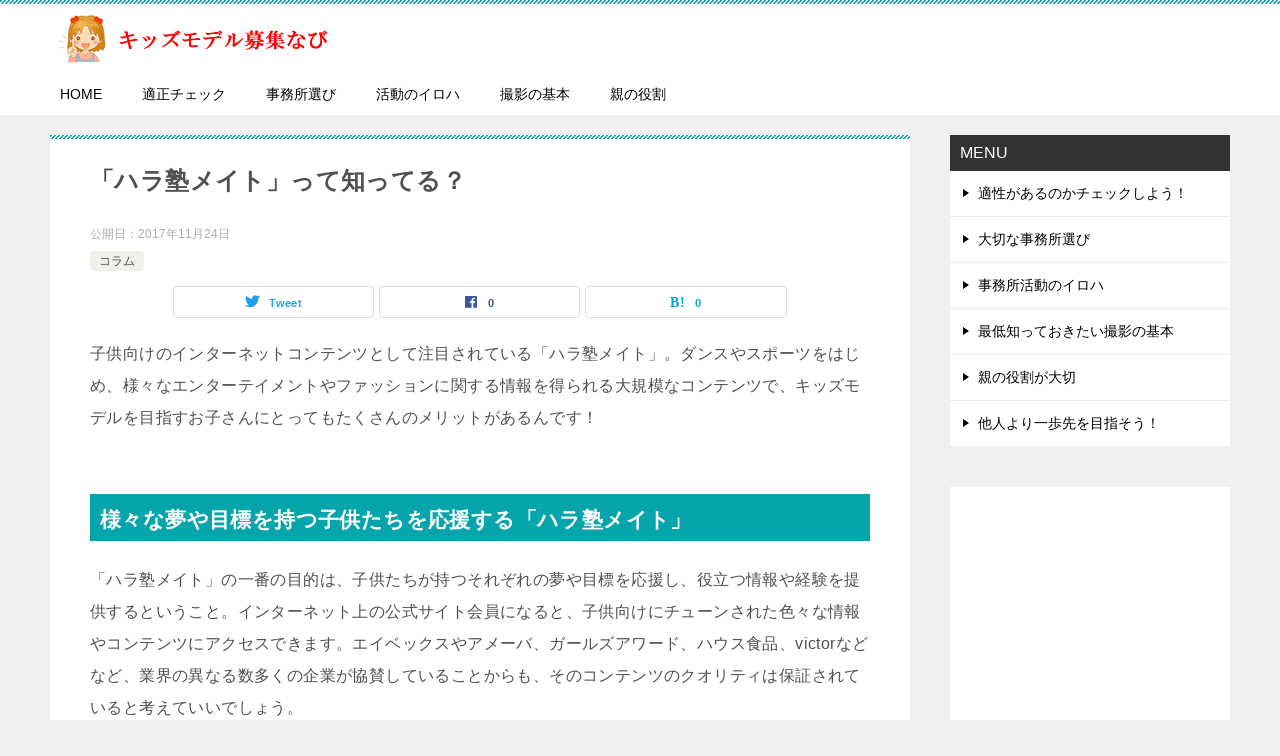

--- FILE ---
content_type: text/html; charset=UTF-8
request_url: https://kidsmodels.info/info/harajukumate/
body_size: 11957
content:
<!doctype html>
<html dir="ltr" lang="ja" prefix="og: https://ogp.me/ns#" class="col2 layout-footer-show">
<head>
	<meta charset="UTF-8">
	<meta name="viewport" content="width=device-width, initial-scale=1">
	<link rel="profile" href="http://gmpg.org/xfn/11">

	<title>「ハラ塾メイト」って知ってる？ | キッズモデル募集なび</title>

		<!-- All in One SEO 4.4.9.2 - aioseo.com -->
		<meta name="robots" content="max-image-preview:large" />
		<link rel="canonical" href="https://kidsmodels.info/info/harajukumate/" />
		<meta name="generator" content="All in One SEO (AIOSEO) 4.4.9.2" />
		<meta property="og:locale" content="ja_JP" />
		<meta property="og:site_name" content="キッズモデル募集なび |" />
		<meta property="og:type" content="article" />
		<meta property="og:title" content="「ハラ塾メイト」って知ってる？ | キッズモデル募集なび" />
		<meta property="og:url" content="https://kidsmodels.info/info/harajukumate/" />
		<meta property="og:image" content="https://kidsmodels.info/wp-content/uploads/2017/12/logo.gif" />
		<meta property="og:image:secure_url" content="https://kidsmodels.info/wp-content/uploads/2017/12/logo.gif" />
		<meta property="article:published_time" content="2017-11-24T07:59:30+00:00" />
		<meta property="article:modified_time" content="2017-11-24T07:59:30+00:00" />
		<meta name="twitter:card" content="summary" />
		<meta name="twitter:title" content="「ハラ塾メイト」って知ってる？ | キッズモデル募集なび" />
		<meta name="twitter:image" content="https://kidsmodels.info/wp-content/uploads/2017/12/logo.gif" />
		<meta name="google" content="nositelinkssearchbox" />
		<script type="application/ld+json" class="aioseo-schema">
			{"@context":"https:\/\/schema.org","@graph":[{"@type":"Article","@id":"https:\/\/kidsmodels.info\/info\/harajukumate\/#article","name":"\u300c\u30cf\u30e9\u587e\u30e1\u30a4\u30c8\u300d\u3063\u3066\u77e5\u3063\u3066\u308b\uff1f | \u30ad\u30c3\u30ba\u30e2\u30c7\u30eb\u52df\u96c6\u306a\u3073","headline":"\u300c\u30cf\u30e9\u587e\u30e1\u30a4\u30c8\u300d\u3063\u3066\u77e5\u3063\u3066\u308b\uff1f","author":{"@id":"https:\/\/kidsmodels.info\/author\/randy-admin\/#author"},"publisher":{"@id":"https:\/\/kidsmodels.info\/#organization"},"image":{"@type":"ImageObject","url":"https:\/\/kidsmodels.info\/wp-content\/uploads\/2017\/12\/logo.gif","@id":"https:\/\/kidsmodels.info\/#articleImage","width":290,"height":54},"datePublished":"2017-11-24T07:59:30+09:00","dateModified":"2017-11-24T07:59:30+09:00","inLanguage":"ja","mainEntityOfPage":{"@id":"https:\/\/kidsmodels.info\/info\/harajukumate\/#webpage"},"isPartOf":{"@id":"https:\/\/kidsmodels.info\/info\/harajukumate\/#webpage"},"articleSection":"\u30b3\u30e9\u30e0"},{"@type":"BreadcrumbList","@id":"https:\/\/kidsmodels.info\/info\/harajukumate\/#breadcrumblist","itemListElement":[{"@type":"ListItem","@id":"https:\/\/kidsmodels.info\/#listItem","position":1,"name":"\u5bb6","item":"https:\/\/kidsmodels.info\/","nextItem":"https:\/\/kidsmodels.info\/info\/#listItem"},{"@type":"ListItem","@id":"https:\/\/kidsmodels.info\/info\/#listItem","position":2,"name":"\u30b3\u30e9\u30e0","item":"https:\/\/kidsmodels.info\/info\/","nextItem":"https:\/\/kidsmodels.info\/info\/harajukumate\/#listItem","previousItem":"https:\/\/kidsmodels.info\/#listItem"},{"@type":"ListItem","@id":"https:\/\/kidsmodels.info\/info\/harajukumate\/#listItem","position":3,"name":"\u300c\u30cf\u30e9\u587e\u30e1\u30a4\u30c8\u300d\u3063\u3066\u77e5\u3063\u3066\u308b\uff1f","previousItem":"https:\/\/kidsmodels.info\/info\/#listItem"}]},{"@type":"Organization","@id":"https:\/\/kidsmodels.info\/#organization","name":"\u30ad\u30c3\u30ba\u30e2\u30c7\u30eb\u52df\u96c6\u306a\u3073","url":"https:\/\/kidsmodels.info\/","logo":{"@type":"ImageObject","url":"https:\/\/kidsmodels.info\/wp-content\/uploads\/2017\/12\/logo.gif","@id":"https:\/\/kidsmodels.info\/info\/harajukumate\/#organizationLogo","width":290,"height":54},"image":{"@id":"https:\/\/kidsmodels.info\/#organizationLogo"}},{"@type":"Person","@id":"https:\/\/kidsmodels.info\/author\/randy-admin\/#author","url":"https:\/\/kidsmodels.info\/author\/randy-admin\/","name":"Randy-admin","image":{"@type":"ImageObject","@id":"https:\/\/kidsmodels.info\/info\/harajukumate\/#authorImage","url":"https:\/\/secure.gravatar.com\/avatar\/a7f509885cda9a810a1cee70d8af896d?s=96&d=mm&r=g","width":96,"height":96,"caption":"Randy-admin"}},{"@type":"WebPage","@id":"https:\/\/kidsmodels.info\/info\/harajukumate\/#webpage","url":"https:\/\/kidsmodels.info\/info\/harajukumate\/","name":"\u300c\u30cf\u30e9\u587e\u30e1\u30a4\u30c8\u300d\u3063\u3066\u77e5\u3063\u3066\u308b\uff1f | \u30ad\u30c3\u30ba\u30e2\u30c7\u30eb\u52df\u96c6\u306a\u3073","inLanguage":"ja","isPartOf":{"@id":"https:\/\/kidsmodels.info\/#website"},"breadcrumb":{"@id":"https:\/\/kidsmodels.info\/info\/harajukumate\/#breadcrumblist"},"author":{"@id":"https:\/\/kidsmodels.info\/author\/randy-admin\/#author"},"creator":{"@id":"https:\/\/kidsmodels.info\/author\/randy-admin\/#author"},"datePublished":"2017-11-24T07:59:30+09:00","dateModified":"2017-11-24T07:59:30+09:00"},{"@type":"WebSite","@id":"https:\/\/kidsmodels.info\/#website","url":"https:\/\/kidsmodels.info\/","name":"\u30ad\u30c3\u30ba\u30e2\u30c7\u30eb\u52df\u96c6\u306a\u3073","inLanguage":"ja","publisher":{"@id":"https:\/\/kidsmodels.info\/#organization"}}]}
		</script>
		<!-- All in One SEO -->

    <script>
        var ajaxurl = 'https://kidsmodels.info/wp-admin/admin-ajax.php';
        var sns_cnt = true;
            </script>
	<link rel="alternate" type="application/rss+xml" title="キッズモデル募集なび &raquo; フィード" href="https://kidsmodels.info/feed/" />
<link rel="alternate" type="application/rss+xml" title="キッズモデル募集なび &raquo; コメントフィード" href="https://kidsmodels.info/comments/feed/" />
<link rel="alternate" type="application/rss+xml" title="キッズモデル募集なび &raquo; 「ハラ塾メイト」って知ってる？ のコメントのフィード" href="https://kidsmodels.info/info/harajukumate/feed/" />
<script type="text/javascript">
window._wpemojiSettings = {"baseUrl":"https:\/\/s.w.org\/images\/core\/emoji\/14.0.0\/72x72\/","ext":".png","svgUrl":"https:\/\/s.w.org\/images\/core\/emoji\/14.0.0\/svg\/","svgExt":".svg","source":{"concatemoji":"https:\/\/kidsmodels.info\/wp-includes\/js\/wp-emoji-release.min.js?ver=6.3.7"}};
/*! This file is auto-generated */
!function(i,n){var o,s,e;function c(e){try{var t={supportTests:e,timestamp:(new Date).valueOf()};sessionStorage.setItem(o,JSON.stringify(t))}catch(e){}}function p(e,t,n){e.clearRect(0,0,e.canvas.width,e.canvas.height),e.fillText(t,0,0);var t=new Uint32Array(e.getImageData(0,0,e.canvas.width,e.canvas.height).data),r=(e.clearRect(0,0,e.canvas.width,e.canvas.height),e.fillText(n,0,0),new Uint32Array(e.getImageData(0,0,e.canvas.width,e.canvas.height).data));return t.every(function(e,t){return e===r[t]})}function u(e,t,n){switch(t){case"flag":return n(e,"\ud83c\udff3\ufe0f\u200d\u26a7\ufe0f","\ud83c\udff3\ufe0f\u200b\u26a7\ufe0f")?!1:!n(e,"\ud83c\uddfa\ud83c\uddf3","\ud83c\uddfa\u200b\ud83c\uddf3")&&!n(e,"\ud83c\udff4\udb40\udc67\udb40\udc62\udb40\udc65\udb40\udc6e\udb40\udc67\udb40\udc7f","\ud83c\udff4\u200b\udb40\udc67\u200b\udb40\udc62\u200b\udb40\udc65\u200b\udb40\udc6e\u200b\udb40\udc67\u200b\udb40\udc7f");case"emoji":return!n(e,"\ud83e\udef1\ud83c\udffb\u200d\ud83e\udef2\ud83c\udfff","\ud83e\udef1\ud83c\udffb\u200b\ud83e\udef2\ud83c\udfff")}return!1}function f(e,t,n){var r="undefined"!=typeof WorkerGlobalScope&&self instanceof WorkerGlobalScope?new OffscreenCanvas(300,150):i.createElement("canvas"),a=r.getContext("2d",{willReadFrequently:!0}),o=(a.textBaseline="top",a.font="600 32px Arial",{});return e.forEach(function(e){o[e]=t(a,e,n)}),o}function t(e){var t=i.createElement("script");t.src=e,t.defer=!0,i.head.appendChild(t)}"undefined"!=typeof Promise&&(o="wpEmojiSettingsSupports",s=["flag","emoji"],n.supports={everything:!0,everythingExceptFlag:!0},e=new Promise(function(e){i.addEventListener("DOMContentLoaded",e,{once:!0})}),new Promise(function(t){var n=function(){try{var e=JSON.parse(sessionStorage.getItem(o));if("object"==typeof e&&"number"==typeof e.timestamp&&(new Date).valueOf()<e.timestamp+604800&&"object"==typeof e.supportTests)return e.supportTests}catch(e){}return null}();if(!n){if("undefined"!=typeof Worker&&"undefined"!=typeof OffscreenCanvas&&"undefined"!=typeof URL&&URL.createObjectURL&&"undefined"!=typeof Blob)try{var e="postMessage("+f.toString()+"("+[JSON.stringify(s),u.toString(),p.toString()].join(",")+"));",r=new Blob([e],{type:"text/javascript"}),a=new Worker(URL.createObjectURL(r),{name:"wpTestEmojiSupports"});return void(a.onmessage=function(e){c(n=e.data),a.terminate(),t(n)})}catch(e){}c(n=f(s,u,p))}t(n)}).then(function(e){for(var t in e)n.supports[t]=e[t],n.supports.everything=n.supports.everything&&n.supports[t],"flag"!==t&&(n.supports.everythingExceptFlag=n.supports.everythingExceptFlag&&n.supports[t]);n.supports.everythingExceptFlag=n.supports.everythingExceptFlag&&!n.supports.flag,n.DOMReady=!1,n.readyCallback=function(){n.DOMReady=!0}}).then(function(){return e}).then(function(){var e;n.supports.everything||(n.readyCallback(),(e=n.source||{}).concatemoji?t(e.concatemoji):e.wpemoji&&e.twemoji&&(t(e.twemoji),t(e.wpemoji)))}))}((window,document),window._wpemojiSettings);
</script>
<style type="text/css">
img.wp-smiley,
img.emoji {
	display: inline !important;
	border: none !important;
	box-shadow: none !important;
	height: 1em !important;
	width: 1em !important;
	margin: 0 0.07em !important;
	vertical-align: -0.1em !important;
	background: none !important;
	padding: 0 !important;
}
</style>
	<style id='classic-theme-styles-inline-css' type='text/css'>
/*! This file is auto-generated */
.wp-block-button__link{color:#fff;background-color:#32373c;border-radius:9999px;box-shadow:none;text-decoration:none;padding:calc(.667em + 2px) calc(1.333em + 2px);font-size:1.125em}.wp-block-file__button{background:#32373c;color:#fff;text-decoration:none}
</style>
<style id='global-styles-inline-css' type='text/css'>
body{--wp--preset--color--black: #000000;--wp--preset--color--cyan-bluish-gray: #abb8c3;--wp--preset--color--white: #ffffff;--wp--preset--color--pale-pink: #f78da7;--wp--preset--color--vivid-red: #cf2e2e;--wp--preset--color--luminous-vivid-orange: #ff6900;--wp--preset--color--luminous-vivid-amber: #fcb900;--wp--preset--color--light-green-cyan: #7bdcb5;--wp--preset--color--vivid-green-cyan: #00d084;--wp--preset--color--pale-cyan-blue: #8ed1fc;--wp--preset--color--vivid-cyan-blue: #0693e3;--wp--preset--color--vivid-purple: #9b51e0;--wp--preset--gradient--vivid-cyan-blue-to-vivid-purple: linear-gradient(135deg,rgba(6,147,227,1) 0%,rgb(155,81,224) 100%);--wp--preset--gradient--light-green-cyan-to-vivid-green-cyan: linear-gradient(135deg,rgb(122,220,180) 0%,rgb(0,208,130) 100%);--wp--preset--gradient--luminous-vivid-amber-to-luminous-vivid-orange: linear-gradient(135deg,rgba(252,185,0,1) 0%,rgba(255,105,0,1) 100%);--wp--preset--gradient--luminous-vivid-orange-to-vivid-red: linear-gradient(135deg,rgba(255,105,0,1) 0%,rgb(207,46,46) 100%);--wp--preset--gradient--very-light-gray-to-cyan-bluish-gray: linear-gradient(135deg,rgb(238,238,238) 0%,rgb(169,184,195) 100%);--wp--preset--gradient--cool-to-warm-spectrum: linear-gradient(135deg,rgb(74,234,220) 0%,rgb(151,120,209) 20%,rgb(207,42,186) 40%,rgb(238,44,130) 60%,rgb(251,105,98) 80%,rgb(254,248,76) 100%);--wp--preset--gradient--blush-light-purple: linear-gradient(135deg,rgb(255,206,236) 0%,rgb(152,150,240) 100%);--wp--preset--gradient--blush-bordeaux: linear-gradient(135deg,rgb(254,205,165) 0%,rgb(254,45,45) 50%,rgb(107,0,62) 100%);--wp--preset--gradient--luminous-dusk: linear-gradient(135deg,rgb(255,203,112) 0%,rgb(199,81,192) 50%,rgb(65,88,208) 100%);--wp--preset--gradient--pale-ocean: linear-gradient(135deg,rgb(255,245,203) 0%,rgb(182,227,212) 50%,rgb(51,167,181) 100%);--wp--preset--gradient--electric-grass: linear-gradient(135deg,rgb(202,248,128) 0%,rgb(113,206,126) 100%);--wp--preset--gradient--midnight: linear-gradient(135deg,rgb(2,3,129) 0%,rgb(40,116,252) 100%);--wp--preset--font-size--small: 13px;--wp--preset--font-size--medium: 20px;--wp--preset--font-size--large: 36px;--wp--preset--font-size--x-large: 42px;--wp--preset--spacing--20: 0.44rem;--wp--preset--spacing--30: 0.67rem;--wp--preset--spacing--40: 1rem;--wp--preset--spacing--50: 1.5rem;--wp--preset--spacing--60: 2.25rem;--wp--preset--spacing--70: 3.38rem;--wp--preset--spacing--80: 5.06rem;--wp--preset--shadow--natural: 6px 6px 9px rgba(0, 0, 0, 0.2);--wp--preset--shadow--deep: 12px 12px 50px rgba(0, 0, 0, 0.4);--wp--preset--shadow--sharp: 6px 6px 0px rgba(0, 0, 0, 0.2);--wp--preset--shadow--outlined: 6px 6px 0px -3px rgba(255, 255, 255, 1), 6px 6px rgba(0, 0, 0, 1);--wp--preset--shadow--crisp: 6px 6px 0px rgba(0, 0, 0, 1);}:where(.is-layout-flex){gap: 0.5em;}:where(.is-layout-grid){gap: 0.5em;}body .is-layout-flow > .alignleft{float: left;margin-inline-start: 0;margin-inline-end: 2em;}body .is-layout-flow > .alignright{float: right;margin-inline-start: 2em;margin-inline-end: 0;}body .is-layout-flow > .aligncenter{margin-left: auto !important;margin-right: auto !important;}body .is-layout-constrained > .alignleft{float: left;margin-inline-start: 0;margin-inline-end: 2em;}body .is-layout-constrained > .alignright{float: right;margin-inline-start: 2em;margin-inline-end: 0;}body .is-layout-constrained > .aligncenter{margin-left: auto !important;margin-right: auto !important;}body .is-layout-constrained > :where(:not(.alignleft):not(.alignright):not(.alignfull)){max-width: var(--wp--style--global--content-size);margin-left: auto !important;margin-right: auto !important;}body .is-layout-constrained > .alignwide{max-width: var(--wp--style--global--wide-size);}body .is-layout-flex{display: flex;}body .is-layout-flex{flex-wrap: wrap;align-items: center;}body .is-layout-flex > *{margin: 0;}body .is-layout-grid{display: grid;}body .is-layout-grid > *{margin: 0;}:where(.wp-block-columns.is-layout-flex){gap: 2em;}:where(.wp-block-columns.is-layout-grid){gap: 2em;}:where(.wp-block-post-template.is-layout-flex){gap: 1.25em;}:where(.wp-block-post-template.is-layout-grid){gap: 1.25em;}.has-black-color{color: var(--wp--preset--color--black) !important;}.has-cyan-bluish-gray-color{color: var(--wp--preset--color--cyan-bluish-gray) !important;}.has-white-color{color: var(--wp--preset--color--white) !important;}.has-pale-pink-color{color: var(--wp--preset--color--pale-pink) !important;}.has-vivid-red-color{color: var(--wp--preset--color--vivid-red) !important;}.has-luminous-vivid-orange-color{color: var(--wp--preset--color--luminous-vivid-orange) !important;}.has-luminous-vivid-amber-color{color: var(--wp--preset--color--luminous-vivid-amber) !important;}.has-light-green-cyan-color{color: var(--wp--preset--color--light-green-cyan) !important;}.has-vivid-green-cyan-color{color: var(--wp--preset--color--vivid-green-cyan) !important;}.has-pale-cyan-blue-color{color: var(--wp--preset--color--pale-cyan-blue) !important;}.has-vivid-cyan-blue-color{color: var(--wp--preset--color--vivid-cyan-blue) !important;}.has-vivid-purple-color{color: var(--wp--preset--color--vivid-purple) !important;}.has-black-background-color{background-color: var(--wp--preset--color--black) !important;}.has-cyan-bluish-gray-background-color{background-color: var(--wp--preset--color--cyan-bluish-gray) !important;}.has-white-background-color{background-color: var(--wp--preset--color--white) !important;}.has-pale-pink-background-color{background-color: var(--wp--preset--color--pale-pink) !important;}.has-vivid-red-background-color{background-color: var(--wp--preset--color--vivid-red) !important;}.has-luminous-vivid-orange-background-color{background-color: var(--wp--preset--color--luminous-vivid-orange) !important;}.has-luminous-vivid-amber-background-color{background-color: var(--wp--preset--color--luminous-vivid-amber) !important;}.has-light-green-cyan-background-color{background-color: var(--wp--preset--color--light-green-cyan) !important;}.has-vivid-green-cyan-background-color{background-color: var(--wp--preset--color--vivid-green-cyan) !important;}.has-pale-cyan-blue-background-color{background-color: var(--wp--preset--color--pale-cyan-blue) !important;}.has-vivid-cyan-blue-background-color{background-color: var(--wp--preset--color--vivid-cyan-blue) !important;}.has-vivid-purple-background-color{background-color: var(--wp--preset--color--vivid-purple) !important;}.has-black-border-color{border-color: var(--wp--preset--color--black) !important;}.has-cyan-bluish-gray-border-color{border-color: var(--wp--preset--color--cyan-bluish-gray) !important;}.has-white-border-color{border-color: var(--wp--preset--color--white) !important;}.has-pale-pink-border-color{border-color: var(--wp--preset--color--pale-pink) !important;}.has-vivid-red-border-color{border-color: var(--wp--preset--color--vivid-red) !important;}.has-luminous-vivid-orange-border-color{border-color: var(--wp--preset--color--luminous-vivid-orange) !important;}.has-luminous-vivid-amber-border-color{border-color: var(--wp--preset--color--luminous-vivid-amber) !important;}.has-light-green-cyan-border-color{border-color: var(--wp--preset--color--light-green-cyan) !important;}.has-vivid-green-cyan-border-color{border-color: var(--wp--preset--color--vivid-green-cyan) !important;}.has-pale-cyan-blue-border-color{border-color: var(--wp--preset--color--pale-cyan-blue) !important;}.has-vivid-cyan-blue-border-color{border-color: var(--wp--preset--color--vivid-cyan-blue) !important;}.has-vivid-purple-border-color{border-color: var(--wp--preset--color--vivid-purple) !important;}.has-vivid-cyan-blue-to-vivid-purple-gradient-background{background: var(--wp--preset--gradient--vivid-cyan-blue-to-vivid-purple) !important;}.has-light-green-cyan-to-vivid-green-cyan-gradient-background{background: var(--wp--preset--gradient--light-green-cyan-to-vivid-green-cyan) !important;}.has-luminous-vivid-amber-to-luminous-vivid-orange-gradient-background{background: var(--wp--preset--gradient--luminous-vivid-amber-to-luminous-vivid-orange) !important;}.has-luminous-vivid-orange-to-vivid-red-gradient-background{background: var(--wp--preset--gradient--luminous-vivid-orange-to-vivid-red) !important;}.has-very-light-gray-to-cyan-bluish-gray-gradient-background{background: var(--wp--preset--gradient--very-light-gray-to-cyan-bluish-gray) !important;}.has-cool-to-warm-spectrum-gradient-background{background: var(--wp--preset--gradient--cool-to-warm-spectrum) !important;}.has-blush-light-purple-gradient-background{background: var(--wp--preset--gradient--blush-light-purple) !important;}.has-blush-bordeaux-gradient-background{background: var(--wp--preset--gradient--blush-bordeaux) !important;}.has-luminous-dusk-gradient-background{background: var(--wp--preset--gradient--luminous-dusk) !important;}.has-pale-ocean-gradient-background{background: var(--wp--preset--gradient--pale-ocean) !important;}.has-electric-grass-gradient-background{background: var(--wp--preset--gradient--electric-grass) !important;}.has-midnight-gradient-background{background: var(--wp--preset--gradient--midnight) !important;}.has-small-font-size{font-size: var(--wp--preset--font-size--small) !important;}.has-medium-font-size{font-size: var(--wp--preset--font-size--medium) !important;}.has-large-font-size{font-size: var(--wp--preset--font-size--large) !important;}.has-x-large-font-size{font-size: var(--wp--preset--font-size--x-large) !important;}
.wp-block-navigation a:where(:not(.wp-element-button)){color: inherit;}
:where(.wp-block-post-template.is-layout-flex){gap: 1.25em;}:where(.wp-block-post-template.is-layout-grid){gap: 1.25em;}
:where(.wp-block-columns.is-layout-flex){gap: 2em;}:where(.wp-block-columns.is-layout-grid){gap: 2em;}
.wp-block-pullquote{font-size: 1.5em;line-height: 1.6;}
</style>
<link rel='stylesheet' id='keni-style-css' href='https://kidsmodels.info/wp-content/themes/keni80_wp_standard_all_202005121128/style.css?ver=6.3.7' type='text/css' media='all' />
<link rel='stylesheet' id='keni_base-css' href='https://kidsmodels.info/wp-content/themes/keni80_wp_standard_all_202005121128/base.css?ver=6.3.7' type='text/css' media='all' />
<link rel='stylesheet' id='keni-advanced-css' href='https://kidsmodels.info/wp-content/themes/keni80_wp_standard_all_202005121128/advanced.css?ver=6.3.7' type='text/css' media='all' />
<link rel='stylesheet' id='keni_base_default-css' href='https://kidsmodels.info/wp-content/themes/keni80_wp_standard_all_202005121128/default-style.css?ver=6.3.7' type='text/css' media='all' />
<link rel="https://api.w.org/" href="https://kidsmodels.info/wp-json/" /><link rel="alternate" type="application/json" href="https://kidsmodels.info/wp-json/wp/v2/posts/1811" /><link rel="EditURI" type="application/rsd+xml" title="RSD" href="https://kidsmodels.info/xmlrpc.php?rsd" />
<link rel='shortlink' href='https://kidsmodels.info/?p=1811' />
<link rel="alternate" type="application/json+oembed" href="https://kidsmodels.info/wp-json/oembed/1.0/embed?url=https%3A%2F%2Fkidsmodels.info%2Finfo%2Fharajukumate%2F" />
<link rel="alternate" type="text/xml+oembed" href="https://kidsmodels.info/wp-json/oembed/1.0/embed?url=https%3A%2F%2Fkidsmodels.info%2Finfo%2Fharajukumate%2F&#038;format=xml" />
        <!--OGP-->
		<meta property="og:type" content="article" />
<meta property="og:url" content="https://kidsmodels.info/info/harajukumate/" />
        <meta property="og:title" content="「ハラ塾メイト」って知ってる？ | キッズモデル募集なび"/>
        <meta property="og:description" content="子供向けのインターネットコンテンツとして注目されている「ハラ塾メイト」。ダンスやスポーツをはじめ、様々なエンターテイメントやファッションに関する情報を得られる大規模なコンテンツで、キッズモデルを目指すお子さんにとってもた …">
        <meta property="og:site_name" content="キッズモデル募集なび">
        <meta property="og:image" content="https://kidsmodels.info/wp-content/themes/keni80_wp_standard_all_202005121128/images/ogp-default.jpg">
		            <meta property="og:image:type" content="image/jpeg">
			            <meta property="og:image:width" content="1200">
            <meta property="og:image:height" content="630">
			        <meta property="og:locale" content="ja_JP">
		        <!--OGP-->
		<link rel="amphtml" href="https://kidsmodels.info/info/harajukumate/amp/"></head>

<body class="post-template-default single single-post postid-1811 single-format-standard wp-custom-logo"><!--ページの属性-->

<div id="top" class="keni-container">

<!--▼▼ ヘッダー ▼▼-->
<div class="keni-header_wrap">
	<div class="keni-header_outer">
		
		<header class="keni-header keni-header_col1">
			<div class="keni-header_inner">

							<p class="site-title"><a href="https://kidsmodels.info/" rel="home"><img src="https://kidsmodels.info/wp-content/uploads/2017/12/logo.gif" alt="キッズモデル募集なび"></a></p>
			
			<div class="keni-header_cont">
						</div>

			</div><!--keni-header_inner-->
		</header><!--keni-header-->	</div><!--keni-header_outer-->
</div><!--keni-header_wrap-->
<!--▲▲ ヘッダー ▲▲-->

<div id="click-space"></div>

<!--▼▼ グローバルナビ ▼▼-->
<div class="keni-gnav_wrap">
	<div class="keni-gnav_outer">
		<nav class="keni-gnav">
			<div class="keni-gnav_inner">

				<ul id="menu" class="keni-gnav_cont">
				<li id="menu-item-1830" class="menu-item menu-item-type-custom menu-item-object-custom menu-item-home menu-item-1830"><a href="https://kidsmodels.info/">HOME</a></li>
<li id="menu-item-1832" class="menu-item menu-item-type-post_type menu-item-object-page menu-item-1832"><a href="https://kidsmodels.info/debut/">適正チェック</a></li>
<li id="menu-item-1833" class="menu-item menu-item-type-post_type menu-item-object-page menu-item-1833"><a href="https://kidsmodels.info/cost/">事務所選び</a></li>
<li id="menu-item-1834" class="menu-item menu-item-type-post_type menu-item-object-page menu-item-1834"><a href="https://kidsmodels.info/advertisement/">活動のイロハ</a></li>
<li id="menu-item-1831" class="menu-item menu-item-type-post_type menu-item-object-page menu-item-1831"><a href="https://kidsmodels.info/studio-in/">撮影の基本</a></li>
<li id="menu-item-1828" class="menu-item menu-item-type-post_type menu-item-object-page menu-item-1828"><a href="https://kidsmodels.info/busy/">親の役割</a></li>
				<li class="menu-search"><div class="search-box">
	<form role="search" method="get" id="keni_search" class="searchform" action="https://kidsmodels.info/">
		<input type="text" value="" name="s"><button class="btn-search"><img src="https://kidsmodels.info/wp-content/themes/keni80_wp_standard_all_202005121128/images/icon/search_black.svg" width="18" height="18" alt="検索"></button>
	</form>
</div></li>
				</ul>
			</div>
			<div class="keni-gnav_btn_wrap">
				<div class="keni-gnav_btn"><span class="keni-gnav_btn_icon-open"></span></div>
			</div>
		</nav>
	</div>
</div>



<div class="keni-main_wrap">
	<div class="keni-main_outer">

		<!--▼▼ メインコンテンツ ▼▼-->
		<main id="main" class="keni-main">
			<div class="keni-main_inner">

				<aside class="free-area free-area_before-title">
									</aside><!-- #secondary -->

		<article class="post-1811 post type-post status-publish format-standard category-info keni-section" itemscope itemtype="http://schema.org/Article">
<meta itemscope itemprop="mainEntityOfPage"  itemType="https://schema.org/WebPage" itemid="https://kidsmodels.info/info/harajukumate/" />

<div class="keni-section_wrap article_wrap">
	<div class="keni-section">

		<header class="article-header">
			<h1 class="entry_title" itemprop="headline">「ハラ塾メイト」って知ってる？</h1>
			<div class="entry_status">
		<ul class="entry_date">
				<li class="entry_date_item">公開日：<time itemprop="datePublished" datetime="2017-11-24T16:59:30+09:00" content="2017-11-24T16:59:30+09:00">2017年11月24日</time></li>	</ul>
		<ul class="entry_category">
		<li class="entry_category_item info"><a href="https://kidsmodels.info/info/">コラム</a></li>	</ul>
</div>						<aside class="sns-btn_wrap">
	        <div class="sns-btn_tw" data-url="https://kidsmodels.info/info/harajukumate/" data-title="%E3%80%8C%E3%83%8F%E3%83%A9%E5%A1%BE%E3%83%A1%E3%82%A4%E3%83%88%E3%80%8D%E3%81%A3%E3%81%A6%E7%9F%A5%E3%81%A3%E3%81%A6%E3%82%8B%EF%BC%9F+%7C+%E3%82%AD%E3%83%83%E3%82%BA%E3%83%A2%E3%83%87%E3%83%AB%E5%8B%9F%E9%9B%86%E3%81%AA%E3%81%B3"></div>
        <div class="sns-btn_fb" data-url="https://kidsmodels.info/info/harajukumate/" data-title="%E3%80%8C%E3%83%8F%E3%83%A9%E5%A1%BE%E3%83%A1%E3%82%A4%E3%83%88%E3%80%8D%E3%81%A3%E3%81%A6%E7%9F%A5%E3%81%A3%E3%81%A6%E3%82%8B%EF%BC%9F+%7C+%E3%82%AD%E3%83%83%E3%82%BA%E3%83%A2%E3%83%87%E3%83%AB%E5%8B%9F%E9%9B%86%E3%81%AA%E3%81%B3"></div>
        <div class="sns-btn_hatena" data-url="https://kidsmodels.info/info/harajukumate/" data-title="%E3%80%8C%E3%83%8F%E3%83%A9%E5%A1%BE%E3%83%A1%E3%82%A4%E3%83%88%E3%80%8D%E3%81%A3%E3%81%A6%E7%9F%A5%E3%81%A3%E3%81%A6%E3%82%8B%EF%BC%9F+%7C+%E3%82%AD%E3%83%83%E3%82%BA%E3%83%A2%E3%83%87%E3%83%AB%E5%8B%9F%E9%9B%86%E3%81%AA%E3%81%B3"></div>
		</aside>					</header><!-- .article-header -->

		<div class="article-body" itemprop="articleBody">
			
			<p>子供向けのインターネットコンテンツとして注目されている「ハラ塾メイト」。ダンスやスポーツをはじめ、様々なエンターテイメントやファッションに関する情報を得られる大規模なコンテンツで、キッズモデルを目指すお子さんにとってもたくさんのメリットがあるんです！</p>
<h2>様々な夢や目標を持つ子供たちを応援する「ハラ塾メイト」</h2>
<p>「ハラ塾メイト」の一番の目的は、子供たちが持つそれぞれの夢や目標を応援し、役立つ情報や経験を提供するということ。インターネット上の公式サイト会員になると、子供向けにチューンされた色々な情報やコンテンツにアクセスできます。エイベックスやアメーバ、ガールズアワード、ハウス食品、victorなどなど、業界の異なる数多くの企業が協賛していることからも、そのコンテンツのクオリティは保証されていると考えていいでしょう。</p>
<p>「今の時代、インターネット環境が整っていればこうしたポータルサイトに頼らなくても自力で情報を集められるのでは？」そう感じる方も多いかと思います。ですが、ハラ塾メイトに会員登録していれば、気になる分野の情報を得る以上の体験をすることもできるんです。</p>
<p>ハラ塾メイトが企画する各種のイベントやボランティア活動に他の会員と参加する……こういった活動はハラ塾メイトならではのもの。同じ夢や目標を持つ同世代の子供たちと一緒にチャレンジできるのも、お子さんにとってはきっと良い経験になるはずです。</p>
<h2>子供向けのSNSとしての側面もアリ</h2>
<p>ハラ塾メイトの会員である子供たちは「クラスメイト」と呼ばれています。ハラ塾メイトのクラスメイトになると、他のクラスメイトとも交流することができるようになります。写真や動画をアップして共通の趣味や興味を持つクラスメイトを探したり、気になる動画をアップしているクラスメイトから刺激を受けたり……facebookやtwitter、instagramなど、人気の高いSNSと似たような使い方もできるのです。</p>
<p>ただし、会員であるクラスメイトはみんな子供。他のSNSと比べ、トラブルに巻き込まれる確率は格段に低いでしょう。自分からコンテンツを発信していきたいけれど他のSNSを利用するのは不安だという場合でも、ハラ塾メイトなら安心して利用できますよね。<br />
ハラ塾メイトへの会員登録には料金が発生しないのも嬉しいポイントです。ちょっと様子見で登録してみたいという人も、ぜひ気軽にチェックしてみてください。</p>
<h2>キッズモデルを目指すお子さんにとってもメリットが多い！</h2>
<p>ハラ塾メイト自体は、キッズモデルを目指す子供たちだけに特化したコンテンツではありません。ですが、インターネット上で人気になったり、キッズモデルとしてデビューするきっかけやチャンスを掴むためにはとても役に立つコンテンツです。</p>
<p>ハラ塾メイトのクラスメイトになると、web上でハラ塾メイトが配信している番組への出演や各種イベントへの参加などのチャンスが抽選でまわってきます。またキッズモデルを目指す子供向けにファッションショーへ出演する機会があったり、芸能人としてのデビューに関するバックアップを受けられることも。</p>
<p>こういったチャンスが巡ってくる確率を高めるためには、ハラ塾メイト内で人気の高いクラスメイトとなる必要があります。動画や画像のクオリティが高ければその分評価してもらえますし、web番組やイベントに取り上げてもらえる確率も上がります。ハラ塾メイトは、キッズモデル、ひいては芸能人を目指す子供たちにとっては、さらなるステップアップへとつながるチャンスがたくさん転がっている環境なのです。</p>
<h2>キッズモデルのママにとっても嬉しい情報もたくさん</h2>
<p>既にキッズモデルとして活躍しているお子さんを持つママさんにとっても、ハラ塾メイトは強い味方となってくれます。</p>
<p>キッズモデルのママさんにとって一番役に立つのは、やはりファッションジャンルの記事でしょう。人気の高い子供服ブランドの情報や現在の流行、キッズ向けの美容に関する情報などがまとめられていて、キッズモデルに相応しいおしゃれなコーディネートのヒントやビジュアルをケアするためのポイントなどを欠かさずチェックすることができます。</p>
<p>こうした情報は、意識が高く自分から情報を収集するお子さんなら自分で調べてコーディネートや美容ケアに取り入れることもできるかもしれません。ですが基本的には、キッズモデルのコーディネートやケアなどはママさんの仕事です。最近コーディネートがマンネリ化してきていると感じたときなど、きっとハラ塾メイトが助けてくれるはずです。</p>
<p>また、子育てそのものについての記事も充実しています。子供にはどう接すればいいかということからお弁当におすすめのおかずまで、幅広い内容の記事をチェックすることができるんです。</p>
<p>キッズモデルは、普通の子供たちは学校と遊びに興じている時期にモデルとしてお仕事をしていくわけですから、どうしても他のお子さんとは違う部分も出てくるでしょう。生活のリズムも少し違うでしょうし、毎日忙しくなってしまうことだってあります。</p>
<p>なかなかうまくいかない時期が続いたり、逆にうまくいきすぎて忙しくなってしまったりと、キッズモデルの母親としての悩みは普通のママの悩みとは少し違うものになりがち。ハラ塾メイトには、夢に向かって頑張るお子さんを持つママに役立つ情報もしっかり用意されています。</p>

		</div><!-- .article-body -->

	    </div><!-- .keni-section -->
</div><!-- .keni-section_wrap -->


<div class="behind-article-area">

<div class="keni-section_wrap keni-section_wrap_style02">
	<div class="keni-section">
<aside class="sns-btn_wrap">
	        <div class="sns-btn_tw" data-url="https://kidsmodels.info/info/harajukumate/" data-title="%E3%80%8C%E3%83%8F%E3%83%A9%E5%A1%BE%E3%83%A1%E3%82%A4%E3%83%88%E3%80%8D%E3%81%A3%E3%81%A6%E7%9F%A5%E3%81%A3%E3%81%A6%E3%82%8B%EF%BC%9F+%7C+%E3%82%AD%E3%83%83%E3%82%BA%E3%83%A2%E3%83%87%E3%83%AB%E5%8B%9F%E9%9B%86%E3%81%AA%E3%81%B3"></div>
        <div class="sns-btn_fb" data-url="https://kidsmodels.info/info/harajukumate/" data-title="%E3%80%8C%E3%83%8F%E3%83%A9%E5%A1%BE%E3%83%A1%E3%82%A4%E3%83%88%E3%80%8D%E3%81%A3%E3%81%A6%E7%9F%A5%E3%81%A3%E3%81%A6%E3%82%8B%EF%BC%9F+%7C+%E3%82%AD%E3%83%83%E3%82%BA%E3%83%A2%E3%83%87%E3%83%AB%E5%8B%9F%E9%9B%86%E3%81%AA%E3%81%B3"></div>
        <div class="sns-btn_hatena" data-url="https://kidsmodels.info/info/harajukumate/" data-title="%E3%80%8C%E3%83%8F%E3%83%A9%E5%A1%BE%E3%83%A1%E3%82%A4%E3%83%88%E3%80%8D%E3%81%A3%E3%81%A6%E7%9F%A5%E3%81%A3%E3%81%A6%E3%82%8B%EF%BC%9F+%7C+%E3%82%AD%E3%83%83%E3%82%BA%E3%83%A2%E3%83%87%E3%83%AB%E5%8B%9F%E9%9B%86%E3%81%AA%E3%81%B3"></div>
		</aside>

		<div class="keni-related-area keni-section_wrap keni-section_wrap_style02">
			<section class="keni-section">

			<h2 class="keni-related-title">関連記事</h2>

			<ul class="related-entry-list related-entry-list_style01">
			<li class="related-entry-list_item"><figure class="related-entry_thumb"><a href="https://kidsmodels.info/info/5歳の息子にテアトルアカデミーのオーディション/" title="5歳の息子にテアトルアカデミーのオーディションを受けてもらいました"><img src="https://kidsmodels.info/wp-content/themes/keni80_wp_standard_all_202005121128/images/no-image.jpg" class="relation-image" width="150"></a></figure><p class="related-entry_title"><a href="https://kidsmodels.info/info/5歳の息子にテアトルアカデミーのオーディション/" title="5歳の息子にテアトルアカデミーのオーディションを受けてもらいました">5歳の息子にテアトルアカデミーのオーディションを受けてもらいました</a></p></li><li class="related-entry-list_item"><figure class="related-entry_thumb"><a href="https://kidsmodels.info/info/twins/" title="双子の赤ちゃんモデル"><img src="https://kidsmodels.info/wp-content/themes/keni80_wp_standard_all_202005121128/images/no-image.jpg" class="relation-image" width="150"></a></figure><p class="related-entry_title"><a href="https://kidsmodels.info/info/twins/" title="双子の赤ちゃんモデル">双子の赤ちゃんモデル</a></p></li><li class="related-entry-list_item"><figure class="related-entry_thumb"><a href="https://kidsmodels.info/info/lucaのモデル/" title="始めの一歩！LUCAのモデルに起用されるには？"><img src="https://kidsmodels.info/wp-content/themes/keni80_wp_standard_all_202005121128/images/no-image.jpg" class="relation-image" width="150"></a></figure><p class="related-entry_title"><a href="https://kidsmodels.info/info/lucaのモデル/" title="始めの一歩！LUCAのモデルに起用されるには？">始めの一歩！LUCAのモデルに起用されるには？</a></p></li><li class="related-entry-list_item"><figure class="related-entry_thumb"><a href="https://kidsmodels.info/info/キッズ時計の体験談/" title="キッズ時計の撮影体験談"><img src="https://kidsmodels.info/wp-content/themes/keni80_wp_standard_all_202005121128/images/no-image.jpg" class="relation-image" width="150"></a></figure><p class="related-entry_title"><a href="https://kidsmodels.info/info/キッズ時計の体験談/" title="キッズ時計の撮影体験談">キッズ時計の撮影体験談</a></p></li><li class="related-entry-list_item"><figure class="related-entry_thumb"><a href="https://kidsmodels.info/info/ちゃおガールのオーディション/" title="ちゃおガールのオーディションを目指して家族で頑張っています"><img src="https://kidsmodels.info/wp-content/themes/keni80_wp_standard_all_202005121128/images/no-image.jpg" class="relation-image" width="150"></a></figure><p class="related-entry_title"><a href="https://kidsmodels.info/info/ちゃおガールのオーディション/" title="ちゃおガールのオーディションを目指して家族で頑張っています">ちゃおガールのオーディションを目指して家族で頑張っています</a></p></li><li class="related-entry-list_item"><figure class="related-entry_thumb"><a href="https://kidsmodels.info/info/飛行機と赤ちゃん/" title="赤ちゃんを連れて飛行機に乗るときのコツ"><img src="https://kidsmodels.info/wp-content/themes/keni80_wp_standard_all_202005121128/images/no-image.jpg" class="relation-image" width="150"></a></figure><p class="related-entry_title"><a href="https://kidsmodels.info/info/飛行機と赤ちゃん/" title="赤ちゃんを連れて飛行機に乗るときのコツ">赤ちゃんを連れて飛行機に乗るときのコツ</a></p></li>
			</ul>


			</section><!--keni-section-->
		</div>		
	<nav class="navigation post-navigation" aria-label="投稿">
		<h2 class="screen-reader-text">投稿ナビゲーション</h2>
		<div class="nav-links"><div class="nav-previous"><a href="https://kidsmodels.info/info/boy/">男の子を子供向けブランドのモデルにするために</a></div><div class="nav-next"><a href="https://kidsmodels.info/info/brand/">有名な子供服ブランドより知る人ぞ知る「隠れブランド」がベター！</a></div></div>
	</nav>
	</div>
</div>
</div><!-- .behind-article-area -->

</article><!-- #post-## -->


				<aside class="free-area free-area_after-cont">
									</aside><!-- #secondary -->

			</div><!-- .keni-main_inner -->
		</main><!-- .keni-main -->


<aside id="secondary" class="keni-sub">
	<div id="nav_menu-9" class="keni-section_wrap widget widget_nav_menu"><section class="keni-section"><h3 class="sub-section_title">MENU</h3><div class="menu-side-container"><ul id="menu-side" class="menu"><li id="menu-item-1877" class="menu-item menu-item-type-post_type menu-item-object-page menu-item-1877"><a href="https://kidsmodels.info/debut/">適性があるのかチェックしよう！</a></li>
<li id="menu-item-1878" class="menu-item menu-item-type-post_type menu-item-object-page menu-item-1878"><a href="https://kidsmodels.info/cost/">大切な事務所選び</a></li>
<li id="menu-item-1879" class="menu-item menu-item-type-post_type menu-item-object-page menu-item-1879"><a href="https://kidsmodels.info/advertisement/">事務所活動のイロハ</a></li>
<li id="menu-item-1880" class="menu-item menu-item-type-post_type menu-item-object-page menu-item-1880"><a href="https://kidsmodels.info/studio-in/">最低知っておきたい撮影の基本</a></li>
<li id="menu-item-1881" class="menu-item menu-item-type-post_type menu-item-object-page menu-item-1881"><a href="https://kidsmodels.info/busy/">親の役割が大切</a></li>
<li id="menu-item-1882" class="menu-item menu-item-type-post_type menu-item-object-page menu-item-1882"><a href="https://kidsmodels.info/talent/">他人より一歩先を目指そう！</a></li>
</ul></div></section></div><div id="custom_html-4" class="widget_text keni-section_wrap widget widget_custom_html"><section class="widget_text keni-section"><div class="textwidget custom-html-widget"><script async src="//pagead2.googlesyndication.com/pagead/js/adsbygoogle.js"></script>
<!-- キッズモデル -->
<ins class="adsbygoogle"
     style="display:block"
     data-ad-client="ca-pub-5665906672135077"
     data-ad-slot="9886844252"
     data-ad-format="auto"></ins>
<script>
(adsbygoogle = window.adsbygoogle || []).push({});
</script></div></section></div></aside><!-- #secondary -->

	</div><!--keni-main_outer-->
</div><!--keni-main_wrap-->

<!--▼▼ パン屑リスト ▼▼-->
<div class="keni-breadcrumb-list_wrap">
	<div class="keni-breadcrumb-list_outer">
		<nav class="keni-breadcrumb-list">
			<ol class="keni-breadcrumb-list_inner" itemscope itemtype="http://schema.org/BreadcrumbList">
				<li itemprop="itemListElement" itemscope itemtype="http://schema.org/ListItem">
					<a itemprop="item" href="https://kidsmodels.info"><span itemprop="name">キッズモデル募集なび</span> TOP</a>
					<meta itemprop="position" content="1" />
				</li>
				<li itemprop="itemListElement" itemscope itemtype="http://schema.org/ListItem">
					<a itemprop="item" href="https://kidsmodels.info/info/"><span itemprop="name">コラム</span></a>
					<meta itemprop="position" content="2" />
				</li>
				<li>「ハラ塾メイト」って知ってる？</li>
			</ol>
		</nav>
	</div><!--keni-breadcrumb-list_outer-->
</div><!--keni-breadcrumb-list_wrap-->
<!--▲▲ パン屑リスト ▲▲-->


<!--▼▼ footer ▼▼-->
<div class="keni-footer_wrap">
	<div class="keni-footer_outer">
		<footer class="keni-footer">

			<div class="keni-footer_inner">
				<div class="keni-footer-cont_wrap">
															
				</div><!--keni-section_wrap-->
			</div><!--keni-footer_inner-->
		</footer><!--keni-footer-->
        <div class="footer-menu">
			<div class="menu-fotter-container"><ul id="menu-fotter" class="menu"><li id="menu-item-1835" class="menu-item menu-item-type-custom menu-item-object-custom menu-item-home menu-item-1835"><a href="https://kidsmodels.info/">HOMEへ戻る</a></li>
<li id="menu-item-1836" class="menu-item menu-item-type-taxonomy menu-item-object-category current-post-ancestor current-menu-parent current-post-parent menu-item-1836"><a href="https://kidsmodels.info/info/">コラム</a></li>
<li id="menu-item-1837" class="menu-item menu-item-type-post_type menu-item-object-page menu-item-1837"><a href="https://kidsmodels.info/link/">相互リンク集</a></li>
<li id="menu-item-1838" class="menu-item menu-item-type-post_type menu-item-object-page menu-item-1838"><a href="https://kidsmodels.info/uneisya/">運営者</a></li>
<li id="menu-item-1887" class="menu-item menu-item-type-post_type menu-item-object-page menu-item-1887"><a href="https://kidsmodels.info/sitemap/">サイトマップ</a></li>
</ul></div>        </div>
		<div class="keni-copyright_wrap">
			<div class="keni-copyright">

				<small>&copy; 2017 キッズモデル募集なび</small>

			</div><!--keni-copyright_wrap-->
		</div><!--keni-copyright_wrap-->
	</div><!--keni-footer_outer-->
</div><!--keni-footer_wrap-->
<!--▲▲ footer ▲▲-->

<div class="keni-footer-panel_wrap">
<div class="keni-footer-panel_outer">
<aside class="keni-footer-panel">
<ul class="utility-menu">
<li class="btn_share utility-menu_item"><span class="icon_share"></span>シェア</li>
<li class="utility-menu_item"><a href="#top"><span class="icon_arrow_s_up"></span>TOPへ</a></li>
</ul>
<div class="keni-footer-panel_sns">
<div class="sns-btn_wrap sns-btn_wrap_s">
        <div class="sns-btn_tw"></div>
        <div class="sns-btn_fb"></div>
        <div class="sns-btn_hatena"></div>
		
</div>
</div>
</aside>
</div><!--keni-footer-panel_outer-->
</div><!--keni-footer-panel_wrap-->
</div><!--keni-container-->

<!--▼ページトップ-->
<p class="page-top"><a href="#top"></a></p>
<!--▲ページトップ-->

<script type='text/javascript' src='https://kidsmodels.info/wp-includes/js/jquery/jquery.min.js?ver=3.7.0' id='jquery-core-js'></script>
<script type='text/javascript' src='https://kidsmodels.info/wp-includes/js/jquery/jquery-migrate.min.js?ver=3.4.1' id='jquery-migrate-js'></script>
<script type='text/javascript' src='https://kidsmodels.info/wp-content/themes/keni80_wp_standard_all_202005121128/js/navigation.js?ver=20151215' id='keni-navigation-js'></script>
<script type='text/javascript' src='https://kidsmodels.info/wp-content/themes/keni80_wp_standard_all_202005121128/js/skip-link-focus-fix.js?ver=20151215' id='keni-skip-link-focus-fix-js'></script>
<script type='text/javascript' src='https://kidsmodels.info/wp-content/themes/keni80_wp_standard_all_202005121128/js/utility.js?ver=6.3.7' id='keni-utility-js'></script>
<script type='text/javascript' src='https://kidsmodels.info/wp-includes/js/comment-reply.min.js?ver=6.3.7' id='comment-reply-js'></script>

</body>
</html>


--- FILE ---
content_type: text/html; charset=utf-8
request_url: https://www.google.com/recaptcha/api2/aframe
body_size: 266
content:
<!DOCTYPE HTML><html><head><meta http-equiv="content-type" content="text/html; charset=UTF-8"></head><body><script nonce="aJvcelddWS4_VKsXP2JeVA">/** Anti-fraud and anti-abuse applications only. See google.com/recaptcha */ try{var clients={'sodar':'https://pagead2.googlesyndication.com/pagead/sodar?'};window.addEventListener("message",function(a){try{if(a.source===window.parent){var b=JSON.parse(a.data);var c=clients[b['id']];if(c){var d=document.createElement('img');d.src=c+b['params']+'&rc='+(localStorage.getItem("rc::a")?sessionStorage.getItem("rc::b"):"");window.document.body.appendChild(d);sessionStorage.setItem("rc::e",parseInt(sessionStorage.getItem("rc::e")||0)+1);localStorage.setItem("rc::h",'1769399276774');}}}catch(b){}});window.parent.postMessage("_grecaptcha_ready", "*");}catch(b){}</script></body></html>